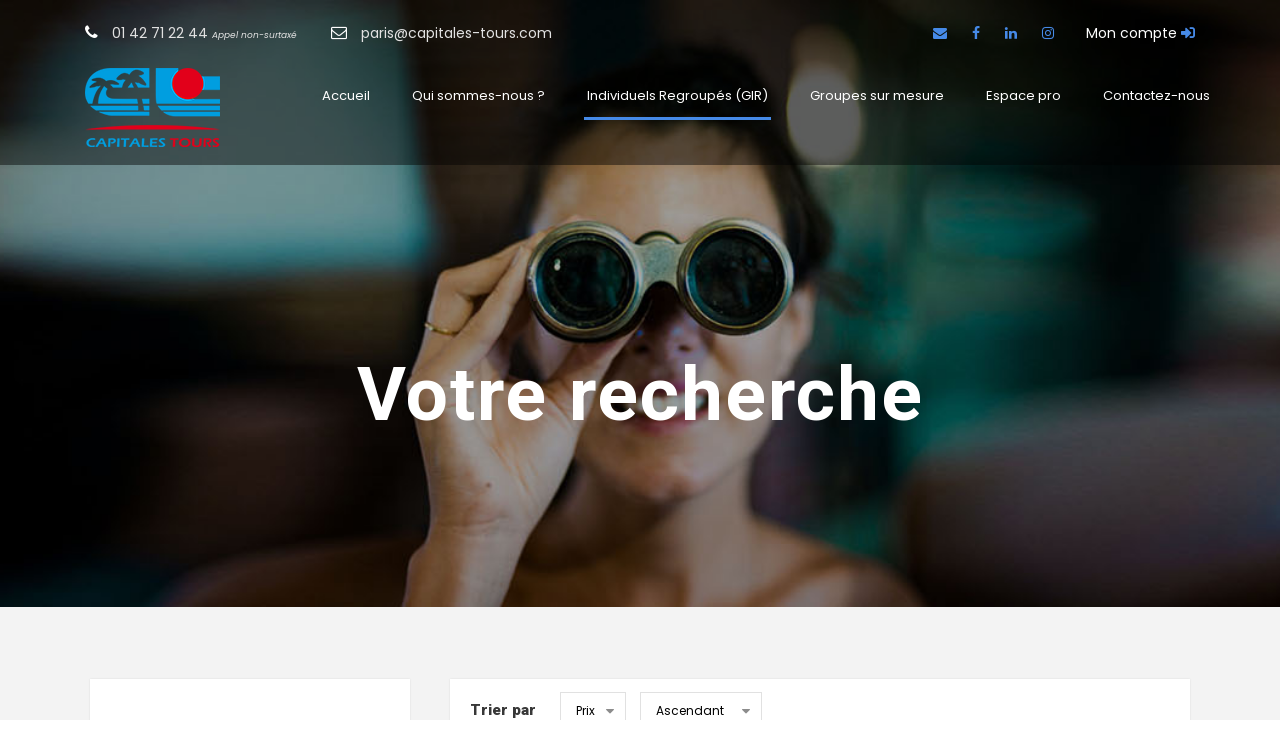

--- FILE ---
content_type: text/html; charset=UTF-8
request_url: https://www.capitales-tours.pro/rechercher?destination_iso=CR
body_size: 5193
content:

<!doctype html>
<html lang="fr-FR" class="no-js traveltour-mmenu-right">
	<head>
		<title>capitalestours</title>
		<meta charset="utf-8">
		<meta http-equiv="X-UA-Compatible" content="IE=edge">
		<meta name="viewport" content="width=device-width, initial-scale=1">
		<meta name="google-site-verification" content="0e8JVEpnJaY880HwfveQA7bDxoGwBS6UjUiPpp3wwMg" />
		<link rel="shortcut icon" href="/fav-icon.png" type="image/x-icon">
		<link rel="canonical" href="https://www.capitales-tours.pro/rechercher" />
<meta name="description" content="capitalestours - Espace professionnel, Tour Opérateur, site de vente professionnel, PGI Consult, PGI TO" />
<meta property="og:title" content="capitalestours" />

	<link rel="stylesheet" type="text/css" href="//cdnjs.cloudflare.com/ajax/libs/jqueryui/1.12.1/jquery-ui.min.css?v=1.252" />
	<link rel="stylesheet" type="text/css" href="//cdn.jsdelivr.net/npm/bootstrap@4.6.2/dist/css/bootstrap.min.css?v=1.252" />
	<link rel="stylesheet" type="text/css" href="//fonts.googleapis.com/css?family=Roboto%3A100%2C100italic%2C300%2C300italic%2Cregular%2Citalic%2C500%2C500italic%2C700%2C700italic%2C900%2C900italic%7CPoppins%3A100%2C100italic%2C200%2C200italic%2C300%2C300italic%2Cregular%2Citalic%2C500%2C500italic%2C600%2C600italic%2C700%2C700italic%2C800%2C800italic%2C900%2C900italic%7COpen+Sans%3A300%2C300italic%2Cregular%2Citalic%2C600%2C600italic%2C700%2C700italic%2C800%2C800italic&amp;subset=vietnamese%2Cgreek-ext%2Clatin-ext%2Ccyrillic%2Cgreek%2Ccyrillic-ext%2Clatin%2Cdevanagari&amp;ver=bfcd41d7bda6fa80d5af746f899c0dd9&v=1.252" />
	<link rel="stylesheet" type="text/css" href="/css/font-awesome/font-awesome.css?v=1.252" />
	<link rel="stylesheet" type="text/css" href="/css/page-builder.css?v=1.252" />
	<link rel="stylesheet" type="text/css" href="/css/rs6.css?v=1.252" />
	<link rel="stylesheet" type="text/css" href="/css/fa5/fa5.css?v=1.252" />
	<link rel="stylesheet" type="text/css" href="/css/tourmaster/tourmaster.css?v=1.252" />
	<link rel="stylesheet" type="text/css" href="/css/tourmaster/tourmaster-style-custom.css?v=1.252" />
	<link rel="stylesheet" type="text/css" href="/css/style-core.css?v=1.252" />
	<link rel="stylesheet" type="text/css" href="/css/tourmaster/traveltour-style-custom.css?v=1.252" />
	<link rel="stylesheet" type="text/css" href="/css/elegant-font/elegant-font.css?v=1.252" />
	<link rel="stylesheet" type="text/css" href="/css/jquery.bxslider.min.css?v=1.252" />
	<link rel="stylesheet" type="text/css" href="/css/layout.css?v=1.252" />
		<link rel="stylesheet" type="text/css" href="/css/produits/index.css?v=1.252" />

	<script type="text/javascript" src="//cdnjs.cloudflare.com/ajax/libs/jquery/3.2.1/jquery.min.js?v=1.342"></script>
	<script type="text/javascript" src="//cdnjs.cloudflare.com/ajax/libs/jqueryui/1.12.1/jquery-ui.min.js?v=1.342"></script>
	<script type="text/javascript" src="//cdn.jsdelivr.net/npm/bootstrap@4.6.2/dist/js/bootstrap.bundle.min.js?v=1.342"></script>
	<script type="text/javascript" src="//www.google.com/recaptcha/api.js?v=1.342"></script>
	<script type="text/javascript" src="/js/jquery-migrate.min.js?v=1.342"></script>
	<script type="text/javascript" src="/js/fixed_widget.js?v=1.342"></script>
	<script type="text/javascript" src="/js/script-core.js?v=1.342"></script>
	<script type="text/javascript" src="/js/jquery.bxslider.min.js?v=1.342"></script>
	<script type="text/javascript" src="/js/layout.js?v=1.342"></script>
		<script type="text/javascript" src="/js/produits/index.js?v=1.342"></script>
	</head>

	<body data-rsssl="1" class="tourmaster-template-search page-template-default page page-id-2039 logged-in gdlr-core-body tourmaster-body traveltour-body traveltour-body-front traveltour-full traveltour-with-sticky-navigation gdlr-core-link-to-lightbox">
	
		<div class="traveltour-mm-menu-wrap traveltour-navigation-font" id="traveltour-mobile-menu" data-slide="right">
	<ul id="menu-menu-principal" class="m-menu">
			<li class="menu-item menu-item-type-post_type menu-item-object-page menu-item-home  ">
		<a href="https://www.capitales-tours.pro/">Accueil</a>
	</li>
	<li class="menu-item menu-item-type-post_type menu-item-object-page ">
		<a href="https://www.capitales-tours.com/a-propos-de-capitales-tours/">Qui sommes-nous ?</a>
	</li>
	<li class="menu-item menu-item-type-post_type menu-item-object-page   current-menu-item page_item current_page_item">
		<a href="https://www.capitales-tours.pro/individuels-regroupes-gir">Individuels Regroupés (GIR)</a>
	</li>
	<li class="menu-item menu-item-type-post_type menu-item-object-page  ">
		<a href="https://www.capitales-tours.pro/groupes-sur-mesure/">Groupes sur mesure</a>
	</li>
	<li class="menu-item menu-item-type-post_type menu-item-object-page  ">
		<a href="https://www.capitales-tours.pro/tableau-de-bord/">Espace pro</a>
	</li>
	<li class="menu-item menu-item-type-post_type menu-item-object-page ">
		<a href="https://www.capitales-tours.com/contact/">Contactez-nous</a>
	</li>
	</ul>
</div>


<div class="traveltour-mobile-header-wrap">
	<div class="traveltour-top-bar">
		<div class="traveltour-top-bar-background"></div>
		<div class="traveltour-top-bar-container clearfix traveltour-container ">
			<div class="traveltour-top-bar-left traveltour-item-pdlr travel-tour-hide-on-mobile">
				<i class="fa fa-phone" style="font-size: 16px ;color: #ffffff ;margin-right: 10px ;"></i> 01 42 71 22 44 <span style="font-size:9px;font-style:italic">Appel non-surtaxé</span>
				<i class="fa fa-envelope-o" style="font-size: 16px ;color: #ffffff ;margin-left: 30px ;margin-right: 10px ;"></i> paris@capitales-tours.com			</div>
			<div class="traveltour-top-bar-right traveltour-item-pdlr">
				<div class="traveltour-top-bar-right-social">
					<a href="mailto:paris@capitales-tours.com" target="_blank" class="traveltour-top-bar-social-icon" title="email"><i class="fa fa-envelope"></i></a>
					<a href="https://www.facebook.com/capitalestours" target="_blank" class="traveltour-top-bar-social-icon" title="facebook"><i class="fa fa-facebook"></i></a>
					<a href="https://www.linkedin.com/company/capitales-tours" target="_blank" class="traveltour-top-bar-social-icon" title="linkedin"><i class="fa fa-linkedin"></i></a>
					<a href="https://www.instagram.com/capitalestours" target="_blank" class="traveltour-top-bar-social-icon" title="instagram"><i class="fa fa-instagram"></i></a>
				</div>
				<div class="tourmaster-user-top-bar tourmaster-user tourmaster-refresh">
							<a href="https://www.capitales-tours.pro/se-connecter"><span class="tourmaster-user-top-bar-name">Mon compte</span> <i class="fa5 fa5-sign-in-alt"></i></a>
					</div>
			</div>
		</div>
	</div>

	<div class="traveltour-mobile-header traveltour-header-background traveltour-style-slide" id="traveltour-mobile-header">
		<div class="traveltour-mobile-header-container traveltour-container">
			<div class="traveltour-logo  traveltour-item-pdlr">
				<div class="traveltour-logo-inner">
					<a href="/"><img src="/img/layout/logo_capitales-tours-135.png" title="logo_capitales-tours-135" alt="Logo" width="135" height="79" /></a>				</div>
			</div>
			<div class="traveltour-mobile-menu-right">
				<div class="traveltour-mobile-menu">
					<a href="#traveltour-mobile-menu" class="raveltour-mm-menu-button traveltour-mobile-menu-button traveltour-mobile-button-hamburger-with-border"><i class="fa fa-bars"></i></a>				</div>
			</div>
		</div>
	</div>
</div>
  	
		
		<div class="traveltour-body-outer-wrapper mm-page mm-slideout" id="mm-0">
			<div class="traveltour-body-wrapper clearfix  traveltour-with-transparent-header traveltour-with-frame">

				<div class="traveltour-header-background-transparent">
	<div class="traveltour-top-bar ">
		<div class="traveltour-top-bar-background"></div>
		<div class="traveltour-top-bar-container clearfix traveltour-container ">
			<div class="traveltour-top-bar-left traveltour-item-pdlr traveltour-right-with-border">
				<div class="traveltour-top-bar-left-text">
					<i class="fa fa-phone" style="font-size: 16px ;color: #ffffff ;margin-right: 10px ;"></i> 01 42 71 22 44 <span style="font-size:9px;font-style:italic">Appel non-surtaxé</span>
					<i class="fa fa-envelope-o" style="font-size: 16px ;color: #ffffff ;margin-left: 30px ;margin-right: 10px ;"></i> paris@capitales-tours.com				</div>
			</div>
			<div class="traveltour-top-bar-right traveltour-item-pdlr traveltour-right-with-border">
				<div class="traveltour-top-bar-right-social">
					<a href="mailto:paris@capitales-tours.com" target="_blank" class="traveltour-top-bar-social-icon" title="email"><i class="fa fa-envelope"></i></a>
					<a href="https://www.facebook.com/capitalestours" target="_blank" class="traveltour-top-bar-social-icon" title="facebook"><i class="fa fa-facebook"></i></a>
					<a href="https://www.linkedin.com/company/capitales-tours" target="_blank" class="traveltour-top-bar-social-icon" title="linkedin"><i class="fa fa-linkedin"></i></a>
					<a href="https://www.instagram.com/capitalestours" target="_blank" class="traveltour-top-bar-social-icon" title="instagram"><i class="fa fa-instagram"></i></a>
				</div>
				<div class="tourmaster-user-top-bar tourmaster-user tourmaster-refresh">
							<a href="https://www.capitales-tours.pro/se-connecter"><span class="tourmaster-user-top-bar-name">Mon compte</span> <i class="fa5 fa5-sign-in-alt"></i></a>
					</div>
			</div>
		</div>
	</div>	
	
	<header class="traveltour-header-wrap traveltour-header-style-plain traveltour-style-menu-right traveltour-sticky-navigation traveltour-style-slide" style="display: block;">
		<div class="traveltour-header-background"></div>
		<div class="traveltour-header-container  traveltour-container">			
		<div class="traveltour-header-container-inner clearfix">
			<div class="traveltour-logo  traveltour-item-pdlr">
				<div class="traveltour-logo-inner">
					<a href="/"><img src="/img/layout/logo_capitales-tours-135.png" title="logo_capitales-tours-135" alt="Logo" width="135" height="79" /></a>				</div>
			</div>			
			<div class="traveltour-navigation traveltour-item-pdlr clearfix ">
				<div class="traveltour-main-menu sf-js-enabled sf-arrows" id="traveltour-main-menu" style="touch-action: pan-y;">
					<ul id="menu-menu-principal-1" class="sf-menu">
							<li class="menu-item menu-item-type-post_type menu-item-object-page menu-item-home traveltour-normal-menu ">
		<a href="https://www.capitales-tours.pro/">Accueil</a>
	</li>
	<li class="menu-item menu-item-type-post_type menu-item-object-page traveltour-normal-menu">
		<a href="https://www.capitales-tours.com/a-propos-de-capitales-tours/">Qui sommes-nous ?</a>
	</li>
	<li class="menu-item menu-item-type-post_type menu-item-object-page traveltour-normal-menu  current-menu-item page_item current_page_item">
		<a href="https://www.capitales-tours.pro/individuels-regroupes-gir">Individuels Regroupés (GIR)</a>
	</li>
	<li class="menu-item menu-item-type-post_type menu-item-object-page traveltour-normal-menu ">
		<a href="https://www.capitales-tours.pro/groupes-sur-mesure/">Groupes sur mesure</a>
	</li>
	<li class="menu-item menu-item-type-post_type menu-item-object-page traveltour-normal-menu ">
		<a href="https://www.capitales-tours.pro/tableau-de-bord/">Espace pro</a>
	</li>
	<li class="menu-item menu-item-type-post_type menu-item-object-page traveltour-normal-menu">
		<a href="https://www.capitales-tours.com/contact/">Contactez-nous</a>
	</li>
	
					</ul>
					<div class="traveltour-navigation-slide-bar" id="traveltour-navigation-slide-bar" style="width: 53.3281px; left: 266.047px; display: block;"><div></div></div>
				</div>			
			</div><!-- traveltour-navigation -->
		</div><!-- traveltour-header-inner -->
	</div><!-- traveltour-header-container -->	
</header><!-- header -->
</div>  			
			
				<div class="traveltour-page-title-wrap  traveltour-style-large traveltour-center-align" style="background-image: url(https://www.capitales-tours.pro/documents/956/ban-recherche-jpg)">
	<div class="traveltour-header-transparent-substitute" style="height: 165px;"></div>
	<div class="traveltour-page-title-overlay"></div>
	<div class="traveltour-page-title-container traveltour-container">
		<div class="traveltour-page-title-content traveltour-item-pdlr">
			<h1 class="traveltour-page-title">Votre recherche</h1>
		</div>
	</div>
</div>


<div class="traveltour-page-wrapper" id="traveltour-page-wrapper">
	<div class="tourmaster-template-wrapper tourmaster-search-style-1">
		<div class="tourmaster-container">
			<div class=" tourmaster-sidebar-wrap clearfix tourmaster-sidebar-style-none">
				<div class=" tourmaster-sidebar-center tourmaster-column-60">
					<div class="tourmaster-page-content">
					
						<div class="tourmaster-tour-search-item-wrap">
							<div class="tourmaster-tour-search-item clearfix tourmaster-style-full tourmaster-column-count-7 tourmaster-item-pdlr tourmaster-input-style-default tourmaster-tour-search-item-style-1">
								<div class="tourmaster-tour-search-wrap clearfix tourmaster-with-frame">
									<div class="tourmaster-tour-search-item-head">
										<h3 class="tourmaster-tour-search-item-head-title">
											<i class="fa fa-search"></i>Résultat de recherche										</h3>
										<div class="tourmaster-tour-search-item-head-caption">
											2 Résultats trouvés										</div>
									</div>
									
									<div class="tourmaster-tour-search-item-divier"></div>
									
									<form action="/rechercher" id="recherche-form" class="tourmaster-form-field tourmaster-with-border" method="post" accept-charset="utf-8"><div style="display:none;"><input type="hidden" name="_method" value="POST" /></div><input type="hidden" name="data[Produit][promos]" id="ProduitPromos" />	<div class="tourmaster-tour-search-field tourmaster-tour-search-field-keywords">
		<label for="ProduitName">Mots clés</label>		<div class="tourmaster-tour-search-field-inner">
			<input name="data[Produit][name]" type="text" id="name" class="input-form-rechercher" maxlength="255" />		</div>
	</div>
	
	<div class="tourmaster-tour-search-field tourmaster-tour-search-field-tour-produit_type">
		<label for="type-voyage">Type de voyage</label>		<div class="tourmaster-combobox-wrap">
			<select name="data[Produit][type-voyage]" id="type-voyage" class="input-form-rechercher">
<option value="">Tout</option>
<option value="circuit">Circuit (2 offres)</option>
</select>		</div>	
	</div>
	
	<div class="tourmaster-tour-search-field tourmaster-tour-search-field-tour-destination">
		<label for="destination">Destinations</label>		<div class="tourmaster-combobox-wrap">
			<select name="data[Produit][destination]" id="destination" class="input-form-rechercher">
<option value="">Toute</option>
<option value="costa-rica">COSTA RICA (2 offres)</option>
</select>		</div>	
	</div>
	
	<div class="tourmaster-tour-search-field tourmaster-tour-search-field-tour-duree">
		<label for="duree">Durée</label>		<div class="tourmaster-combobox-wrap">
			<select name="data[Produit][duree]" id="duree" class="input-form-rechercher">
<option value="">Toute</option>
<option value="8-12">Entre 8 et 12 Jours (1 offre)</option>
<option value="13-15">Entre 13 et 15 Jours (1 offre)</option>
</select>		</div>	
	</div>

	<div class="tourmaster-tour-search-field tourmaster-tour-search-field-tour-periode">
		<label for="periode">Période</label>		<div class="tourmaster-combobox-wrap">
			<select name="data[Produit][periode]" id="periode" class="input-form-rechercher">
<option value="">Toute</option>
<optgroup label="2026">
<option value="2026-08">Août (1 offre)</option>
<option value="2026-11">Novembre (1 offre)</option>
</optgroup>
</select>		</div>	
	</div>

	<div class="tourmaster-tour-search-field tourmaster-tour-search-field-tour-budget">
		<label for="budget">Votre budget</label>		<div class="tourmaster-combobox-wrap">
			<select name="data[Produit][budget]" id="budget" class="input-form-rechercher">
<option value="">Tout</option>
<option value="2001-5000">Entre 2001 et 5000€ (2 offres)</option>
</select>		</div>	
	</div>	
	
	<div class="tourmaster-tour-search-item-divier"></div>
	
	<input class="tourmaster-tour-search-submit" type="submit" value="Rechercher">

</form>										
										
								</div>
							</div>
						</div>
						
						
						<div class="tourmaster-tour-search-content-wrap">
							<div class="tourmaster-tour-item clearfix  tourmaster-tour-item-style-medium">
								<div class="tourmaster-tour-order-filterer-wrap tourmaster-item-mglr clearfix">								
									<h3 class="tourmaster-tour-order-filterer-title">Trier par</h3>
									<div class="tourmaster-combobox-wrap">
										<select data-ajax-name="orderby">
											<option value="prix" selected="">Prix</option>
										</select>
									</div>
									<div class="tourmaster-combobox-wrap">
										<select data-ajax-name="order">
											<option value="asc">Ascendant</option>
											<option value="desc">Descendant</option>
										</select>
									</div>									
								</div>
								
								<div class="tourmaster-tour-item-holder gdlr-core-js-2 clearfix" data-layout="fitrows">
								
									<!-- Elément résultat -->
<div class="tourmaster-item-list tourmaster-tour-medium tourmaster-item-mglr clearfix tourmaster-tour-frame">
	
	<div class="tourmaster-tour-medium-inner gdlr-core-skin-e-background">
		<div class="tourmaster-tour-thumbnail tourmaster-media-image ">
			<a href="/programmes/circuits-accompagnes/tentatrice-nature">
				<img src="https://www.capitales-tours.pro//images/voyage/3110/rainette-aux-yeux-rouges-jpg" alt="Rainette aux yeux rouges.jpg" width="800" height="960" />			</a>
		</div>
		<div class="tourmaster-tour-content-wrap clearfix">
			<div class="tourmaster-content-left">
				<h3 class="tourmaster-tour-title gdlr-core-skin-title">
					<a href="/programmes/circuits-accompagnes/tentatrice-nature">Tentatrice nature</a>
				</h3>
				<div class="tourmaster-tour-info-wrap clearfix">
					<div class="tourmaster-tour-info tourmaster-tour-info-return-location ">
						<i class="fa fa-map-marker"></i>
						COSTA RICA					</div>
					<div class="tourmaster-tour-info tourmaster-tour-info-duration-text ">
						<i class="icon_clock_alt"></i>
						10 Jours / 8 Nuits					</div>
					<!--
					<div class="tourmaster-tour-info tourmaster-tour-info-availability ">
						<i class="fa fa-calendar"></i>Disponibilité : Janvier à Décembre
					</div>
					-->
					<div class="tourmaster-tour-info tourmaster-tour-info-departure-location ">
						<i class="flaticon-takeoff-the-plane"></i>
						Départ de Paris et province						
					</div>
					<div class="tourmaster-tour-info tourmaster-tour-info-custom-excerpt ">
						<p><i class="icon_check" style="font-size: 13px ;color: #4692e7 ;"></i>Accompagné</p>
					</div>
				</div>
				<div class="tourmaster-tour-content"></div>
			</div>
			<div class="tourmaster-content-right tourmaster-center-tour-content" style="padding-top: 21.8985px; padding-bottom: 21.8985px;">
				<div class="tourmaster-tour-price-wrap ">
					<span class="tourmaster-tour-price">
						<span class="tourmaster-head">A partir de</span>
						<span class="tourmaster-tail">2 379 €</span>
					</span>
				</div>
				<a class="tourmaster-tour-view-more" href="/programmes/circuits-accompagnes/tentatrice-nature">En savoir plus</a>
			</div>
		</div>
	</div>
</div><!-- Elément résultat -->
<div class="tourmaster-item-list tourmaster-tour-medium tourmaster-item-mglr clearfix tourmaster-tour-frame">
	
	<div class="tourmaster-tour-medium-inner gdlr-core-skin-e-background">
		<div class="tourmaster-tour-thumbnail tourmaster-media-image ">
			<a href="/programmes/circuits-accompagnes/tentatrice-nature-13-jours-juillet-aout">
				<img src="https://www.capitales-tours.pro//images/voyage/3882/rainette-aux-yeux-rouges-jpg" alt="Rainette aux yeux rouges.jpg" width="800" height="960" />			</a>
		</div>
		<div class="tourmaster-tour-content-wrap clearfix">
			<div class="tourmaster-content-left">
				<h3 class="tourmaster-tour-title gdlr-core-skin-title">
					<a href="/programmes/circuits-accompagnes/tentatrice-nature-13-jours-juillet-aout">Tentatrice nature 13 jours</a>
				</h3>
				<div class="tourmaster-tour-info-wrap clearfix">
					<div class="tourmaster-tour-info tourmaster-tour-info-return-location ">
						<i class="fa fa-map-marker"></i>
						COSTA RICA					</div>
					<div class="tourmaster-tour-info tourmaster-tour-info-duration-text ">
						<i class="icon_clock_alt"></i>
						13 Jours / 11 Nuits					</div>
					<!--
					<div class="tourmaster-tour-info tourmaster-tour-info-availability ">
						<i class="fa fa-calendar"></i>Disponibilité : Janvier à Décembre
					</div>
					-->
					<div class="tourmaster-tour-info tourmaster-tour-info-departure-location ">
						<i class="flaticon-takeoff-the-plane"></i>
						Départ de Paris et province						
					</div>
					<div class="tourmaster-tour-info tourmaster-tour-info-custom-excerpt ">
						<p><i class="icon_check" style="font-size: 13px ;color: #4692e7 ;"></i>Accompagné</p>
					</div>
				</div>
				<div class="tourmaster-tour-content"></div>
			</div>
			<div class="tourmaster-content-right tourmaster-center-tour-content" style="padding-top: 21.8985px; padding-bottom: 21.8985px;">
				<div class="tourmaster-tour-price-wrap ">
					<span class="tourmaster-tour-price">
						<span class="tourmaster-head">A partir de</span>
						<span class="tourmaster-tail">3 239 €</span>
					</span>
				</div>
				<a class="tourmaster-tour-view-more" href="/programmes/circuits-accompagnes/tentatrice-nature-13-jours-juillet-aout">En savoir plus</a>
			</div>
		</div>
	</div>
</div>									
									<div class="pagination">
										            
									</div>
								</div>
								
							</div>
						</div>
						
					
					
					</div>
					
				</div>
			</div>
		</div>
	</div>
</div>					
				<footer>
	<div class="traveltour-footer-wrapper  traveltour-with-column-divider">
		<div class="traveltour-footer-container traveltour-container clearfix">
			<div class="traveltour-footer-column traveltour-item-pdlr traveltour-column-20">
				<div id="text-1" class="widget widget_text traveltour-widget">
					<div class="textwidget">
						<img src="/img/layout/logo_capitales-tours-200x56.png" title="logo_capitales-tours-200x56.png" alt="Capitales Tours" width="120" height="70" />						<span class="gdlr-core-space-shortcode" style="margin-top: 21px ;"></span>
						Concepteur de voyages depuis 1977, CAPITALES TOURS vous ouvre les portes du Monde et vous invite à l'évasion, aux rencontres et au partage.
						<span class="gdlr-core-space-shortcode" style="margin-top: 25px ;"></span>
						
						<img src="/img/layout/capitales-tours-apst-1.png" width="115" alt="" /><img src="/img/layout/capitales-tours-generali-1.png" width="115" alt="" /><img src="/img/layout/capitales-tours-gritchen-1.png" width="115" alt="" /><img src="/img/layout/capitales-tours-atoutfrance-1.png" width="115" alt="" /><img src="/img/layout/capitales-tours-EDV-1.png" width="115" alt="" />					</div>
				</div>
			</div>
			<div class="traveltour-footer-column traveltour-item-pdlr traveltour-column-20">
				<div id="nav_menu-4" class="widget widget_nav_menu traveltour-widget">
					<div class="menu-menu-footer-container">
						<ul id="menu-menu-footer" class="menu">
							<li class="menu-item menu-item-type-post_type menu-item-object-page">
								<a href="https://www.capitales-tours.com/conditions-generales-et-particulieres-de-vente-groupes/">Conditions Générales et Particulières de Vente – Groupes</a>
							</li>
							<li class="menu-item menu-item-type-post_type menu-item-object-page">
								<a href="https://www.capitales-tours.com/conditions-generales-et-particulieres-de-vente-gir-individuels/">Conditions Générales et Particulières de Vente – Brochure GIR &amp; Individuels</a>
							</li>
							<li class="menu-item menu-item-type-post_type menu-item-object-page">
								<a href="https://www.capitales-tours.com/informations-generales-et-conditions-applicables-gir-et-individuels/">Informations générales et Conditions applicables<br>Brochure GIR et Individuels</a>
							</li>
							<li class="menu-item menu-item-type-post_type menu-item-object-page menu-item-privacy-policy">
								<a href="https://www.capitales-tours.com/conditions-generales-dutilisation-des-donnees-politique-de-confidentiailite-rgpd/">Conditions générales d’utilisation des données – Politique de confidentialité (RGPD)</a>
							</li>
							<li class="menu-item menu-item-type-post_type menu-item-object-page">
								<a href="https://www.capitales-tours.com/preparez-votre-voyage/">Préparez votre voyage</a>
							</li>
							<li class="menu-item menu-item-type-post_type menu-item-object-page">
								<a href="https://www.capitales-tours.com/assurances/">Assurances</a>
							</li>
							<li class="menu-item menu-item-type-custom menu-item-object-custom">
								<a href="mailto:adrien@capitales-tours.com?subject=Candidature%20via%20site%20web">Rejoindre notre équipe</a>
							</li>
							<li class="menu-item menu-item-type-post_type menu-item-object-page menu-item-5362">
								<a href="https://www.capitales-tours.com/mentions-legales/">Mentions légales</a>
							</li>
						</ul>
					</div>
				</div>
			</div>
			
			<div class="traveltour-footer-column traveltour-item-pdlr traveltour-column-20">
				<div id="text-2" class="widget widget_text traveltour-widget">
					<h3 class="traveltour-widget-title"><span class="traveltour-widget-head-text">NOUS CONTACTER</span></h3>
					<span class="clear"></span>			
					<div class="textwidget">
						<p>
							Adresse : 22 Rue du Roi de Sicile, 75004 Paris<br>
							<span class="gdlr-core-space-shortcode" style="margin-top: -13px ;"></span><br>
							Tél. : 01 42 71 22 44<br>
							<span class="gdlr-core-space-shortcode" style="margin-top: -13px ;"></span><br>
							paris@capitales-tours.com<br>
							<span class="gdlr-core-space-shortcode" style="margin-top: -13px ;"></span>
						</p>
						<p>
							<span class="gdlr-core-space-shortcode" style="margin-top: 20px ;"></span><br>
							<a href="https://www.facebook.com/capitalestours" target="_blank" rel="noopener"><i class="fa fa-facebook" style="font-size: 18px ;color: #ffffff ;margin-right: 20px ;"></i></a> 
							<a href="https://www.linkedin.com/company/capitales-tours" target="_blank" rel="noopener"><i class="fa fa-linkedin" style="font-size: 18px ;color: #ffffff ;margin-right: 20px ;"></i></a> 
							<a href="https://www.instagram.com/capitalestours" target="_blank" rel="noopener"><i class="fa fa-instagram" style="font-size: 18px ;color: #ffffff ;margin-right: 20px ;"></i></a>
						</p>
					</div>
				</div>
			</div>
		
		
		</div>
	</div>
<div class="traveltour-copyright-wrapper">
	<div class="traveltour-copyright-container traveltour-container">
		<div class="traveltour-copyright-text traveltour-item-pdlr">
			Copyright 2020-2026 CAPITALES TOURS, IM 075110062 Tous droits réservés - Powered by <a href="https://wwww.pgiconsult.fr/" target="_blank">PGI Consult</a>
		</div>
	</div>
</div>
</footer>				
			</div>
		</div>
		<div id="mm-blocker" class="mm-slideout"></div>
		<div id="sql_dump"></div>
	</body>
</html>

--- FILE ---
content_type: text/css
request_url: https://www.capitales-tours.pro/css/layout.css?v=1.252
body_size: 204
content:
.tourmaster-user-navigation-item-invoices{
	display:none;
}
.tourmaster-user-navigation-item-my-booking{
	display:none;
}
.txtjustify{
	text-align:justify;
}
.traveltour-fixed-navigation.traveltour-style-slide .traveltour-logo-inner img {
	max-height: 55px !important;
}
.divjustify{
	text-align:justify;
}
.gdlr-core-text-box-item-content{
	text-align:justify;
}
.txtjustify{
	text-align:justify!important;
}
.txt-resgroup{
	background: #2d4879;
	padding: 10px;
	text-align: center;
	color: white;
	font-weight: bold;
	font-size: medium;
}
.formtour{
	padding-left:20px;
	padding-right:20px;
}
.tourmaster-save-wish-list{
	display:none!important;
}		
#gdlr-core-title-item-id-38714 .gdlr-core-title-item-title a{ 
	color:#ffffff; 
}
#gdlr-core-button-id-60503{
	font-size: 13px;
	color: #424242;
	background: #ffffff;
}
#gdlr-core-button-id-60503:hover{
	color: #468fe7;
}
button.carousel-control-prev, button.carousel-control-next{
	background-color: transparent
}

--- FILE ---
content_type: application/javascript
request_url: https://www.capitales-tours.pro/js/produits/index.js?v=1.342
body_size: -153
content:
$(function(){
	
	"use strict";

});

--- FILE ---
content_type: application/javascript
request_url: https://www.capitales-tours.pro/js/layout.js?v=1.342
body_size: -113
content:
$(function(){
		
	$('.traveltour-mobile-menu-button').on('click', function(e){
		e.prevenDefault();
	});
});